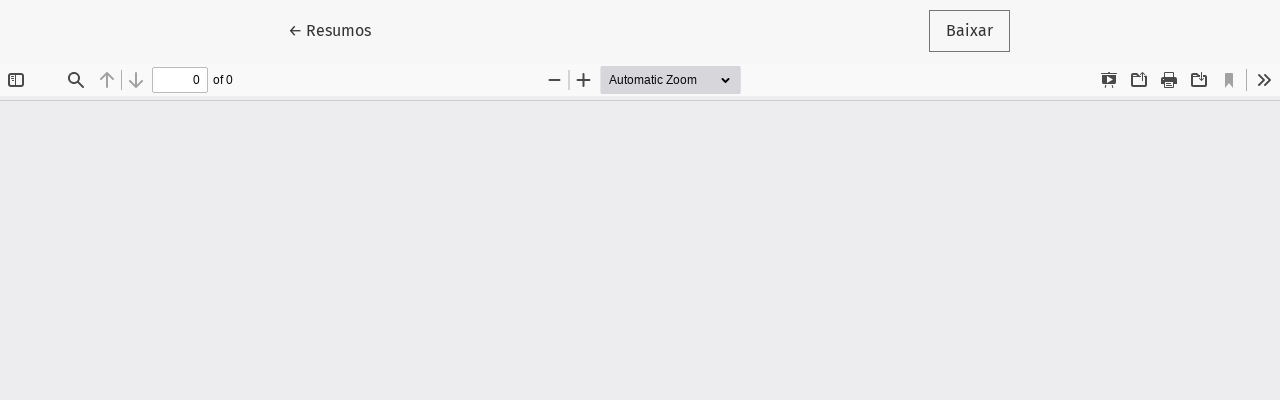

--- FILE ---
content_type: text/html; charset=utf-8
request_url: https://periodicos.saude.sp.gov.br/hansenologia/article/view/35441/33865
body_size: 1115
content:
<!DOCTYPE html>
<html lang="pt-BR" xml:lang="pt-BR">
<head>
	<meta charset="utf-8">
	<meta name="viewport" content="width=device-width, initial-scale=1.0">
	<title>
		Vista do Resumos
							| Hansenologia Internationalis: hanseníase e outras doenças infecciosas
			</title>

	
<link rel="icon" href="https://periodicos.saude.sp.gov.br/public/journals/6/favicon_pt_BR.png" />
<meta name="generator" content="Open Journal Systems 3.3.0.22" />

	<link rel="stylesheet" href="https://periodicos.saude.sp.gov.br/plugins/themes/healthSciences/libs/bootstrap.min.css?v=3.3.0.22" type="text/css" /><link rel="stylesheet" href="https://periodicos.saude.sp.gov.br/hansenologia/$$$call$$$/page/page/css?name=stylesheet" type="text/css" /><link rel="stylesheet" href="https://periodicos.saude.sp.gov.br/plugins/generic/citations/css/citations.css?v=3.3.0.22" type="text/css" /><link rel="stylesheet" href="https://periodicos.saude.sp.gov.br/plugins/generic/doiInSummary/styles/doi.css?v=3.3.0.22" type="text/css" /><link rel="stylesheet" href="https://periodicos.saude.sp.gov.br/plugins/generic/doiForTranslation/styles/translationsSummary.css?v=3.3.0.22" type="text/css" /><link rel="stylesheet" href="https://periodicos.saude.sp.gov.br/plugins/generic/orcidProfile/css/orcidProfile.css?v=3.3.0.22" type="text/css" /><link rel="stylesheet" href="https://periodicos.saude.sp.gov.br/public/journals/6/styleSheet.css?d=2024-11-28+18%3A05%3A36" type="text/css" /><link rel="stylesheet" href="https://periodicos.saude.sp.gov.br/public/site/styleSheet.css?v=3.3.0.22" type="text/css" />
</head>
<body class="page-view-pdf">
	<div class="pdf-header">
		<div class="pdf-return-article">
			<a href="https://periodicos.saude.sp.gov.br/hansenologia/article/view/35441" class="btn btn-text">
				←
				<span class="sr-only">
											Voltar aos Detalhes do Artigo
									</span>
									Resumos
							</a>
		</div>
				<div class="pdf-download-button">
			<a href="https://periodicos.saude.sp.gov.br/hansenologia/article/download/35441/33865/35157" class="btn" download>
				<span class="label">
					Baixar
				</span>
			</a>
		</div>
	</div>

	<div id="pdfCanvasContainer" class="pdf-frame">
		<iframe src="https://periodicos.saude.sp.gov.br/plugins/generic/pdfJsViewer/pdf.js/web/viewer.html?file=https%3A%2F%2Fperiodicos.saude.sp.gov.br%2Fhansenologia%2Farticle%2Fdownload%2F35441%2F33865%2F35157" width="100%" height="100%" style="min-height: 500px;" allowfullscreen webkitallowfullscreen></iframe>
	</div>
	<!-- Google tag (gtag.js) --> <script async src="https://www.googletagmanager.com/gtag/js?id=G-ZKTS922W00"></script> <script> window.dataLayer = window.dataLayer || []; function gtag(){dataLayer.push(arguments);} gtag('js', new Date()); gtag('config', 'G-ZKTS922W00'); </script>
</body>
</html>


--- FILE ---
content_type: text/css
request_url: https://periodicos.saude.sp.gov.br/public/journals/6/styleSheet.css?d=2024-11-28+18%3A05%3A36
body_size: 194
content:
.obj_article_details .abstract,
.obj_article_details .item,
.submissions-checklist,
.submissions-author-guidelines,
.submissions-copyright-notice,
.submissions-privacy-statement {
    text-align: justify;
}

--- FILE ---
content_type: text/css
request_url: https://periodicos.saude.sp.gov.br/public/site/styleSheet.css?v=3.3.0.22
body_size: 219
content:
.obj_article_details .abstract,
.obj_article_details .item,
.submissions-checklist,
.submissions-author-guidelines,
.submissions-copyright-notice,
.submissions-privacy-statement {
    text-align: justify;
}
.article-summary-doi a {
  display: none;
}